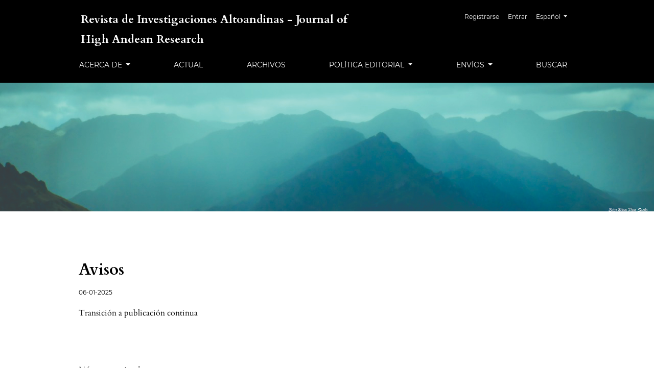

--- FILE ---
content_type: text/html; charset=utf-8
request_url: https://huajsapata.unap.edu.pe/index.php/ria
body_size: 10276
content:



<!DOCTYPE html>
<html lang="es" xml:lang="es">
<head>
	<meta charset="utf-8">
	<meta name="viewport" content="width=device-width, initial-scale=1.0">
	<title>
		Revista de Investigaciones Altoandinas - Journal of High Andean Research
					</title>

	
<link rel="icon" href="//huajsapata.unap.edu.pe/public/journals/1/favicon_es.ico" />
<meta name="description" content="Revista de Investigaciones Altoandinas" />
<meta name="generator" content="Open Journal Systems 3.4.0.9" />
<link rel="alternate" type="application/atom+xml" href="//huajsapata.unap.edu.pe/index.php/ria/gateway/plugin/WebFeedGatewayPlugin/atom">
<link rel="alternate" type="application/rdf+xml" href="//huajsapata.unap.edu.pe/index.php/ria/gateway/plugin/WebFeedGatewayPlugin/rss">
<link rel="alternate" type="application/rss+xml" href="//huajsapata.unap.edu.pe/index.php/ria/gateway/plugin/WebFeedGatewayPlugin/rss2">
	<link rel="stylesheet" href="//huajsapata.unap.edu.pe/plugins/themes/classic/resources/app.min.css?v=3.4.0.9" type="text/css" /><link rel="stylesheet" href="//huajsapata.unap.edu.pe/index.php/ria/$$$call$$$/page/page/css?name=stylesheet" type="text/css" /><link rel="stylesheet" href="//huajsapata.unap.edu.pe/plugins/generic/citations/css/citations.css?v=3.4.0.9" type="text/css" /><link rel="stylesheet" href="//huajsapata.unap.edu.pe/plugins/generic/doiInSummary/styles/doi.css?v=3.4.0.9" type="text/css" />
</head>
<body>
<header>
	<div class="header container-fluid">
		<div class="upper-header row">
			<h1 class="logo-wrapper col-md-7">
				<a href="//huajsapata.unap.edu.pe/index.php/ria/index" class="home-link">
								<div class="journal-logo-text">Revista de Investigaciones Altoandinas - Journal of High Andean Research</div>
	
				</a>
			</h1>
			<div id="user-nav-wraper" class="col-md-5">
								
	<ul id="navigationUser" class="pkp_navigation_user nav nav-tabs">
												<li class=" nav-item">
					<a class="nav-link"
					   href="//huajsapata.unap.edu.pe/index.php/ria/user/register">Registrarse</a>
				</li>
															<li class=" nav-item">
					<a class="nav-link"
					   href="//huajsapata.unap.edu.pe/index.php/ria/login">Entrar</a>
				</li>
													</ul>

								
	<ul id="languageNav" class="dropdown language-toggle nav nav-tabs">
		<li class="nav-item dropdown">
			<a class="nav-link dropdown-toggle" id="languageToggleMenulanguageNav" data-bs-toggle="dropdown" aria-haspopup="true" aria-expanded="false">
				<span class="visually-hidden">Cambiar el idioma. El idioma actual es:</span>
				Español
			</a>

			<div class="navigation-dropdown dropdown-menu dropdown-menu-right" aria-labelledby="languageToggleMenulanguageNav">
															<a class="dropdown-item" href="//huajsapata.unap.edu.pe/index.php/ria/user/setLocale/en?source=%2Findex.php%2Fria">
							Inglés
						</a>
																					</div>
		</li>
	</ul>
			</div>
		</div>

		
							<div class="lower-header">
				<ul id="nav-small" class="nav nav-tabs">
					<li class="nav-item">
						<a id="show-modal" class="nav-link">
							<ion-icon name="menu"></ion-icon>
							<span class="ion-icon-text">Menú</span>
						</a>
					</li>
				</ul>
								<div id="modal-on-small" class="nav-modal hide">
					<div id="primary-nav-wraper">
		                    <span id="close-small-modal">
		                        <ion-icon name="close"></ion-icon>
		                    </span>
									
	<ul id="navigationPrimary" class="pkp_navigation_primary nav nav-tabs">
																<li class=" nav-item dropdown">
					<a							class="nav-link dropdown-toggle"
							href="//huajsapata.unap.edu.pe/index.php/ria/about" role="button"
							data-bs-toggle="dropdown" aria-haspopup="true" aria-expanded="false">
						Acerca de
					</a>
					<div class="navigation-dropdown dropdown-menu dropdown-menu-right" aria-labelledby="navbarDropdown">
																					<a class=" dropdown-item"
								   href="//huajsapata.unap.edu.pe/index.php/ria/about">
									Sobre la revista
								</a>
																												<a class=" dropdown-item"
								   href="//huajsapata.unap.edu.pe/index.php/ria/about/editorialTeam">
									Equipo editorial
								</a>
																												<a class=" dropdown-item"
								   href="//huajsapata.unap.edu.pe/index.php/ria/frequency">
									Periodicidad
								</a>
																												<a class=" dropdown-item"
								   href="//huajsapata.unap.edu.pe/index.php/ria/indexing">
									Indexación
								</a>
																												<a class=" dropdown-item"
								   href="//huajsapata.unap.edu.pe/index.php/ria/about/contact">
									Contacto
								</a>
																		</div>
				</li>
															<li class=" nav-item">
					<a class="nav-link"
					   href="//huajsapata.unap.edu.pe/index.php/ria/issue/current">Actual</a>
				</li>
															<li class=" nav-item">
					<a class="nav-link"
					   href="//huajsapata.unap.edu.pe/index.php/ria/issue/archive">Archivos</a>
				</li>
																			<li class=" nav-item dropdown">
					<a							class="nav-link dropdown-toggle"
							href="//huajsapata.unap.edu.pe/index.php/ria/editorialpolicy" role="button"
							data-bs-toggle="dropdown" aria-haspopup="true" aria-expanded="false">
						Política editorial
					</a>
					<div class="navigation-dropdown dropdown-menu dropdown-menu-right" aria-labelledby="navbarDropdown">
																					<a class=" dropdown-item"
								   href="//huajsapata.unap.edu.pe/index.php/ria/accesspolicy">
									Acceso
								</a>
																												<a class=" dropdown-item"
								   href="//huajsapata.unap.edu.pe/index.php/ria/usepolicy">
									Uso
								</a>
																												<a class=" dropdown-item"
								   href="//huajsapata.unap.edu.pe/index.php/ria/copyright">
									Derechos de autor
								</a>
																												<a class=" dropdown-item"
								   href="//huajsapata.unap.edu.pe/index.php/ria/ethicalcode">
									Código de ética
								</a>
																												<a class=" dropdown-item"
								   href="//huajsapata.unap.edu.pe/index.php/ria/antiplagiarismpolicy">
									Política antiplagio
								</a>
																												<a class=" dropdown-item"
								   href="//huajsapata.unap.edu.pe/index.php/ria/fees">
									Tasas
								</a>
																												<a class=" dropdown-item"
								   href="//huajsapata.unap.edu.pe/index.php/ria/interoperability">
									Interoperabilidad
								</a>
																												<a class=" dropdown-item"
								   href="//huajsapata.unap.edu.pe/index.php/ria/preservationpolicy">
									Política de preservación
								</a>
																		</div>
				</li>
																			<li class=" nav-item dropdown">
					<a							class="nav-link dropdown-toggle"
							href="//huajsapata.unap.edu.pe/index.php/ria/infosubmission" role="button"
							data-bs-toggle="dropdown" aria-haspopup="true" aria-expanded="false">
						Envíos
					</a>
					<div class="navigation-dropdown dropdown-menu dropdown-menu-right" aria-labelledby="navbarDropdown">
																					<a class=" dropdown-item"
								   href="//huajsapata.unap.edu.pe/index.php/ria/about/submissions">
									Enviar un Artículo
								</a>
																												<a class=" dropdown-item"
								   href="//huajsapata.unap.edu.pe/index.php/ria/authorguidelines">
									Directrices para autores/as
								</a>
																												<a class=" dropdown-item"
								   href="//huajsapata.unap.edu.pe/index.php/ria/originality">
									Originalidad
								</a>
																												<a class=" dropdown-item"
								   href="//huajsapata.unap.edu.pe/index.php/ria/sections">
									Secciones
								</a>
																												<a class=" dropdown-item"
								   href="//huajsapata.unap.edu.pe/index.php/ria/review">
									Sistema de revisión
								</a>
																												<a class=" dropdown-item"
								   href="//huajsapata.unap.edu.pe/index.php/ria/credit">
									Taxonomía CRediT
								</a>
																		</div>
				</li>
															<li class=" nav-item">
					<a class="nav-link"
					   href="//huajsapata.unap.edu.pe/index.php/ria/search">Buscar</a>
				</li>
						</ul>

		
					</div>
				</div>
			</div>
			</div>
</header>

<main class="page_index_journal">

				<div
			class="homepage_image"
			style="background-image: url('//huajsapata.unap.edu.pe/public/journals/1/homepageImage_es.jpg'), linear-gradient(rgba(0, 0, 0, 0.75), rgba(0, 0, 0, 0.75))">
	
	
			</div>
	
	<div class="container-fluid container-page">

							<section class="announcements">
				<h2>Avisos</h2>
				<div class="row">
											<article class="col-md-4 announcement">
							<p class="announcement_date">06-01-2025</p>
							<h3 class="announcement_title">
								<a href="//huajsapata.unap.edu.pe/index.php/ria/announcement/view/8">
									Transición a publicación continua
								</a>
							</h3>
						</article>
									</div>
			</section>
		
		

							<section class="current_issue">
				<header>
					<h2 class="current_issue_title"><span class="current_issue_label">Número actual</span><span class="current_issue_identification">Vol. 27 (2025): Publicación continua</span></h2>

																<p class="published">
							<span class="date_label">
								Publicado
							</span>
							<span class="date_format">
									6 enero 2025
							</span>
						</p>
									</header>
				



<section class="sections">
	<h3 class="visually-hidden">
		Tabla de contenidos
	</h3>
			<section class="section">
												<h4 class="section_title">
						Cartas al editor
					</h4>
								<div class="section_content">
												
	
<article class="article_summary">
	<div class="article_summary_body">
		<h5 class="summary_title_wrapper">
			<a class="summary_title" href="//huajsapata.unap.edu.pe/index.php/ria/article/view/667">
				Patrimonio natural, contaminación por actores sociales en la Zona Reservada de Ancón, Lima (Perú)
			</a>
		</h5>

								<div class="summary_meta">
						<div class="authors">
				Carlos Eduardo Pérez-Valles
			</div>
			
										<div class="pages">
					e27667
				</div>
			
			
		</div>
			</div>

			<div class="galleys_links">
																																										
	
							

<a class="btn galley-link obj_galley_link pdf" href="//huajsapata.unap.edu.pe/index.php/ria/article/view/667/358" >

		
	pdf

	</a>
																																										
	
							

<a class="btn galley-link obj_galley_link file" href="//huajsapata.unap.edu.pe/index.php/ria/article/view/667/369" >

		
	xml

	</a>
					</div>
	
	<div id="doi_article-667" class='doiInSummary'>
    <strong>
                DOI:
    </strong>
    <a href="https://doi.org/10.18271/ria.2025.667">
        https://doi.org/10.18271/ria.2025.667
    </a>
</div>

<script>
    function insertAfter(newNode, referenceNode) {
        referenceNode.parentNode.insertBefore(newNode, referenceNode.nextSibling);
    }

    function updateDoiPosition(){
        const doiDiv = document.getElementById('doi_article-667');
        const articleSummary = doiDiv.parentNode;
        const titlesDefault = articleSummary.getElementsByClassName('title');
        const titlesImmersion = articleSummary.getElementsByClassName('article__title');

        if(titlesDefault.length > 0) {
            let title = titlesDefault[0];
            insertAfter(doiDiv, title);
        }
        else if(titlesImmersion.length > 0) {
            let title = titlesImmersion[0];
            insertAfter(doiDiv, title);
        }
    }

    updateDoiPosition();
</script>

</article>
									</div>
					</section>
			<section class="section">
												<h4 class="section_title">
						Artículo original
					</h4>
								<div class="section_content">
												
	
<article class="article_summary">
	<div class="article_summary_body">
		<h5 class="summary_title_wrapper">
			<a class="summary_title" href="//huajsapata.unap.edu.pe/index.php/ria/article/view/673">
				Distribución y biomasa de la totora (<i>Shoenoplectus californicus</i> ssp.) en el Sitio Ramsar Uru Uru y Poopó, Bolivia
			</a>
		</h5>

								<div class="summary_meta">
						<div class="authors">
				Willy Choque Marca, Zacarías Gutiérrez Choque, Víctor Paco Pérez
			</div>
			
										<div class="pages">
					e27673
				</div>
			
			
		</div>
			</div>

			<div class="galleys_links">
																																										
	
							

<a class="btn galley-link obj_galley_link pdf" href="//huajsapata.unap.edu.pe/index.php/ria/article/view/673/357" >

		
	pdf

	</a>
																																										
	
							

<a class="btn galley-link obj_galley_link file" href="//huajsapata.unap.edu.pe/index.php/ria/article/view/673/370" >

		
	xml

	</a>
					</div>
	
	<div id="doi_article-673" class='doiInSummary'>
    <strong>
                DOI:
    </strong>
    <a href="https://doi.org/10.18271/ria.2025.673">
        https://doi.org/10.18271/ria.2025.673
    </a>
</div>

<script>
    function insertAfter(newNode, referenceNode) {
        referenceNode.parentNode.insertBefore(newNode, referenceNode.nextSibling);
    }

    function updateDoiPosition(){
        const doiDiv = document.getElementById('doi_article-673');
        const articleSummary = doiDiv.parentNode;
        const titlesDefault = articleSummary.getElementsByClassName('title');
        const titlesImmersion = articleSummary.getElementsByClassName('article__title');

        if(titlesDefault.length > 0) {
            let title = titlesDefault[0];
            insertAfter(doiDiv, title);
        }
        else if(titlesImmersion.length > 0) {
            let title = titlesImmersion[0];
            insertAfter(doiDiv, title);
        }
    }

    updateDoiPosition();
</script>

</article>
												
	
<article class="article_summary">
	<div class="article_summary_body">
		<h5 class="summary_title_wrapper">
			<a class="summary_title" href="//huajsapata.unap.edu.pe/index.php/ria/article/view/649">
				Efecto del campo magnético en la respuesta morfogénica en especies silvestres de <i>Rubus </i>spp.
			</a>
		</h5>

								<div class="summary_meta">
						<div class="authors">
				Nemesio Santamaría Baldera, Ernestina Rosario Vásquez Castro, Carlos Eduardo Millones Chanamé
			</div>
			
										<div class="pages">
					e27649
				</div>
			
			
		</div>
			</div>

			<div class="galleys_links">
																																										
	
							

<a class="btn galley-link obj_galley_link pdf" href="//huajsapata.unap.edu.pe/index.php/ria/article/view/649/359" >

		
	pdf

	</a>
																																										
	
							

<a class="btn galley-link obj_galley_link file" href="//huajsapata.unap.edu.pe/index.php/ria/article/view/649/371" >

		
	xml

	</a>
					</div>
	
	<div id="doi_article-649" class='doiInSummary'>
    <strong>
                DOI:
    </strong>
    <a href="https://doi.org/10.18271/ria.2025.649">
        https://doi.org/10.18271/ria.2025.649
    </a>
</div>

<script>
    function insertAfter(newNode, referenceNode) {
        referenceNode.parentNode.insertBefore(newNode, referenceNode.nextSibling);
    }

    function updateDoiPosition(){
        const doiDiv = document.getElementById('doi_article-649');
        const articleSummary = doiDiv.parentNode;
        const titlesDefault = articleSummary.getElementsByClassName('title');
        const titlesImmersion = articleSummary.getElementsByClassName('article__title');

        if(titlesDefault.length > 0) {
            let title = titlesDefault[0];
            insertAfter(doiDiv, title);
        }
        else if(titlesImmersion.length > 0) {
            let title = titlesImmersion[0];
            insertAfter(doiDiv, title);
        }
    }

    updateDoiPosition();
</script>

</article>
												
	
<article class="article_summary">
	<div class="article_summary_body">
		<h5 class="summary_title_wrapper">
			<a class="summary_title" href="//huajsapata.unap.edu.pe/index.php/ria/article/view/671">
				Sensibilidad a fungicidas de especies de <i>Colletotrichum</i> causantes de antracnosis en ñame
			</a>
		</h5>

								<div class="summary_meta">
						<div class="authors">
				Jhoandys Royet Barroso, Rodrigo Orlando Campo Arana
			</div>
			
										<div class="pages">
					e27671
				</div>
			
			
		</div>
			</div>

			<div class="galleys_links">
																																										
	
							

<a class="btn galley-link obj_galley_link pdf" href="//huajsapata.unap.edu.pe/index.php/ria/article/view/671/363" >

		
	pdf

	</a>
																																										
	
							

<a class="btn galley-link obj_galley_link file" href="//huajsapata.unap.edu.pe/index.php/ria/article/view/671/372" >

		
	xml

	</a>
					</div>
	
	<div id="doi_article-671" class='doiInSummary'>
    <strong>
                DOI:
    </strong>
    <a href="https://doi.org/10.18271/ria.2025.671">
        https://doi.org/10.18271/ria.2025.671
    </a>
</div>

<script>
    function insertAfter(newNode, referenceNode) {
        referenceNode.parentNode.insertBefore(newNode, referenceNode.nextSibling);
    }

    function updateDoiPosition(){
        const doiDiv = document.getElementById('doi_article-671');
        const articleSummary = doiDiv.parentNode;
        const titlesDefault = articleSummary.getElementsByClassName('title');
        const titlesImmersion = articleSummary.getElementsByClassName('article__title');

        if(titlesDefault.length > 0) {
            let title = titlesDefault[0];
            insertAfter(doiDiv, title);
        }
        else if(titlesImmersion.length > 0) {
            let title = titlesImmersion[0];
            insertAfter(doiDiv, title);
        }
    }

    updateDoiPosition();
</script>

</article>
												
	
<article class="article_summary">
	<div class="article_summary_body">
		<h5 class="summary_title_wrapper">
			<a class="summary_title" href="//huajsapata.unap.edu.pe/index.php/ria/article/view/702">
				Efecto del tiempo de acetilación en las características fisicoquímicas de almidón de <i>Arracacia xanthorriza</i>
			</a>
		</h5>

								<div class="summary_meta">
						<div class="authors">
				Rodolfo Moisés Vegas Niño, Roger Audes Baltazar Flores, César Manuel Apolitano Urbina
			</div>
			
										<div class="pages">
					e27702
				</div>
			
			
		</div>
			</div>

			<div class="galleys_links">
																																										
	
							

<a class="btn galley-link obj_galley_link pdf" href="//huajsapata.unap.edu.pe/index.php/ria/article/view/702/364" >

		
	pdf

	</a>
																																										
	
							

<a class="btn galley-link obj_galley_link file" href="//huajsapata.unap.edu.pe/index.php/ria/article/view/702/373" >

		
	xml

	</a>
					</div>
	
	<div id="doi_article-702" class='doiInSummary'>
    <strong>
                DOI:
    </strong>
    <a href="https://doi.org/10.18271/ria.2025.702">
        https://doi.org/10.18271/ria.2025.702
    </a>
</div>

<script>
    function insertAfter(newNode, referenceNode) {
        referenceNode.parentNode.insertBefore(newNode, referenceNode.nextSibling);
    }

    function updateDoiPosition(){
        const doiDiv = document.getElementById('doi_article-702');
        const articleSummary = doiDiv.parentNode;
        const titlesDefault = articleSummary.getElementsByClassName('title');
        const titlesImmersion = articleSummary.getElementsByClassName('article__title');

        if(titlesDefault.length > 0) {
            let title = titlesDefault[0];
            insertAfter(doiDiv, title);
        }
        else if(titlesImmersion.length > 0) {
            let title = titlesImmersion[0];
            insertAfter(doiDiv, title);
        }
    }

    updateDoiPosition();
</script>

</article>
												
	
<article class="article_summary">
	<div class="article_summary_body">
		<h5 class="summary_title_wrapper">
			<a class="summary_title" href="//huajsapata.unap.edu.pe/index.php/ria/article/view/679">
				Dinámica del flujo de dióxido de carbono del suelo en el humedal de la Bahía Interior de Puno
			</a>
		</h5>

								<div class="summary_meta">
						<div class="authors">
				Mario Flores-Aroni, Cesar Ccama Ramos, José Henrique Cattanio
			</div>
			
										<div class="pages">
					e27679
				</div>
			
			
		</div>
			</div>

			<div class="galleys_links">
																																										
	
							

<a class="btn galley-link obj_galley_link pdf" href="//huajsapata.unap.edu.pe/index.php/ria/article/view/679/365" >

		
	pdf

	</a>
																																										
	
							

<a class="btn galley-link obj_galley_link file" href="//huajsapata.unap.edu.pe/index.php/ria/article/view/679/374" >

		
	xml

	</a>
					</div>
	
	<div id="doi_article-679" class='doiInSummary'>
    <strong>
                DOI:
    </strong>
    <a href="https://doi.org/10.18271/ria.2025.679">
        https://doi.org/10.18271/ria.2025.679
    </a>
</div>

<script>
    function insertAfter(newNode, referenceNode) {
        referenceNode.parentNode.insertBefore(newNode, referenceNode.nextSibling);
    }

    function updateDoiPosition(){
        const doiDiv = document.getElementById('doi_article-679');
        const articleSummary = doiDiv.parentNode;
        const titlesDefault = articleSummary.getElementsByClassName('title');
        const titlesImmersion = articleSummary.getElementsByClassName('article__title');

        if(titlesDefault.length > 0) {
            let title = titlesDefault[0];
            insertAfter(doiDiv, title);
        }
        else if(titlesImmersion.length > 0) {
            let title = titlesImmersion[0];
            insertAfter(doiDiv, title);
        }
    }

    updateDoiPosition();
</script>

</article>
												
	
<article class="article_summary">
	<div class="article_summary_body">
		<h5 class="summary_title_wrapper">
			<a class="summary_title" href="//huajsapata.unap.edu.pe/index.php/ria/article/view/681">
				Comportamiento del cultivo de aguacate (<i>Persea americana Mill</i>.) en “fincas tipo” en Moquegua, Perú
			</a>
		</h5>

								<div class="summary_meta">
						<div class="authors">
				Edgar Bedoya Justo, Alberto Alberto Julca-Otiniano
			</div>
			
										<div class="pages">
					e27681
				</div>
			
			
		</div>
			</div>

			<div class="galleys_links">
																																										
	
							

<a class="btn galley-link obj_galley_link pdf" href="//huajsapata.unap.edu.pe/index.php/ria/article/view/681/366" >

		
	pdf

	</a>
																																										
	
							

<a class="btn galley-link obj_galley_link file" href="//huajsapata.unap.edu.pe/index.php/ria/article/view/681/375" >

		
	xml

	</a>
					</div>
	
	<div id="doi_article-681" class='doiInSummary'>
    <strong>
                DOI:
    </strong>
    <a href="https://doi.org/10.18271/ria.2025.681">
        https://doi.org/10.18271/ria.2025.681
    </a>
</div>

<script>
    function insertAfter(newNode, referenceNode) {
        referenceNode.parentNode.insertBefore(newNode, referenceNode.nextSibling);
    }

    function updateDoiPosition(){
        const doiDiv = document.getElementById('doi_article-681');
        const articleSummary = doiDiv.parentNode;
        const titlesDefault = articleSummary.getElementsByClassName('title');
        const titlesImmersion = articleSummary.getElementsByClassName('article__title');

        if(titlesDefault.length > 0) {
            let title = titlesDefault[0];
            insertAfter(doiDiv, title);
        }
        else if(titlesImmersion.length > 0) {
            let title = titlesImmersion[0];
            insertAfter(doiDiv, title);
        }
    }

    updateDoiPosition();
</script>

</article>
												
	
<article class="article_summary">
	<div class="article_summary_body">
		<h5 class="summary_title_wrapper">
			<a class="summary_title" href="//huajsapata.unap.edu.pe/index.php/ria/article/view/694">
				Diversidad de malezas en los cultivos del distrito de Characato, departamento de Arequipa, Perú
			</a>
		</h5>

								<div class="summary_meta">
						<div class="authors">
				Eber David Quispe Anquise, Leoncio Claudio Mariño Herrera, Carmen Rosa Chancayauri Vaca, Miguel Ángel Hinojosa Talavera, Mario Gabriel Castro Heredia
			</div>
			
										<div class="pages">
					e27694
				</div>
			
			
		</div>
			</div>

			<div class="galleys_links">
																																										
	
							

<a class="btn galley-link obj_galley_link pdf" href="//huajsapata.unap.edu.pe/index.php/ria/article/view/694/367" >

		
	pdf

	</a>
																																										
	
							

<a class="btn galley-link obj_galley_link file" href="//huajsapata.unap.edu.pe/index.php/ria/article/view/694/376" >

		
	xml

	</a>
					</div>
	
	<div id="doi_article-694" class='doiInSummary'>
    <strong>
                DOI:
    </strong>
    <a href="https://doi.org/10.18271/ria.2025.694">
        https://doi.org/10.18271/ria.2025.694
    </a>
</div>

<script>
    function insertAfter(newNode, referenceNode) {
        referenceNode.parentNode.insertBefore(newNode, referenceNode.nextSibling);
    }

    function updateDoiPosition(){
        const doiDiv = document.getElementById('doi_article-694');
        const articleSummary = doiDiv.parentNode;
        const titlesDefault = articleSummary.getElementsByClassName('title');
        const titlesImmersion = articleSummary.getElementsByClassName('article__title');

        if(titlesDefault.length > 0) {
            let title = titlesDefault[0];
            insertAfter(doiDiv, title);
        }
        else if(titlesImmersion.length > 0) {
            let title = titlesImmersion[0];
            insertAfter(doiDiv, title);
        }
    }

    updateDoiPosition();
</script>

</article>
												
	
<article class="article_summary">
	<div class="article_summary_body">
		<h5 class="summary_title_wrapper">
			<a class="summary_title" href="//huajsapata.unap.edu.pe/index.php/ria/article/view/692">
				Disponibilidad de Pago por Servicios Ambientales en Sistemas Silvopastoriles Lecheros de la Región Alto Andina Colombiana
			</a>
		</h5>

								<div class="summary_meta">
						<div class="authors">
				Bayron Giovanny Obando-Enriquez, Bacca-Acosta Pedro Pablo, Edwin Castro-Rincón
			</div>
			
										<div class="pages">
					e27692
				</div>
			
			
		</div>
			</div>

			<div class="galleys_links">
																																										
	
							

<a class="btn galley-link obj_galley_link pdf" href="//huajsapata.unap.edu.pe/index.php/ria/article/view/692/362" >

		
	pdf

	</a>
																																										
	
							

<a class="btn galley-link obj_galley_link file" href="//huajsapata.unap.edu.pe/index.php/ria/article/view/692/377" >

		
	xml

	</a>
					</div>
	
	<div id="doi_article-692" class='doiInSummary'>
    <strong>
                DOI:
    </strong>
    <a href="https://doi.org/10.18271/ria.2025.692">
        https://doi.org/10.18271/ria.2025.692
    </a>
</div>

<script>
    function insertAfter(newNode, referenceNode) {
        referenceNode.parentNode.insertBefore(newNode, referenceNode.nextSibling);
    }

    function updateDoiPosition(){
        const doiDiv = document.getElementById('doi_article-692');
        const articleSummary = doiDiv.parentNode;
        const titlesDefault = articleSummary.getElementsByClassName('title');
        const titlesImmersion = articleSummary.getElementsByClassName('article__title');

        if(titlesDefault.length > 0) {
            let title = titlesDefault[0];
            insertAfter(doiDiv, title);
        }
        else if(titlesImmersion.length > 0) {
            let title = titlesImmersion[0];
            insertAfter(doiDiv, title);
        }
    }

    updateDoiPosition();
</script>

</article>
												
	
<article class="article_summary">
	<div class="article_summary_body">
		<h5 class="summary_title_wrapper">
			<a class="summary_title" href="//huajsapata.unap.edu.pe/index.php/ria/article/view/705">
				Eficiencia del biocarbón activado de <i>Daucus carota</i> con perlas de alginato de calcio en la remoción de arsénico, muestras sintéticas
			</a>
		</h5>

								<div class="summary_meta">
						<div class="authors">
				Carlos Romel Pari Salazar
			</div>
			
										<div class="pages">
					e27705
				</div>
			
			
		</div>
			</div>

			<div class="galleys_links">
																																										
	
							

<a class="btn galley-link obj_galley_link pdf" href="//huajsapata.unap.edu.pe/index.php/ria/article/view/705/379" >

		
	pdf

	</a>
					</div>
	
	<div id="doi_article-705" class='doiInSummary'>
    <strong>
                DOI:
    </strong>
    <a href="https://doi.org/10.18271/ria.2025.705">
        https://doi.org/10.18271/ria.2025.705
    </a>
</div>

<script>
    function insertAfter(newNode, referenceNode) {
        referenceNode.parentNode.insertBefore(newNode, referenceNode.nextSibling);
    }

    function updateDoiPosition(){
        const doiDiv = document.getElementById('doi_article-705');
        const articleSummary = doiDiv.parentNode;
        const titlesDefault = articleSummary.getElementsByClassName('title');
        const titlesImmersion = articleSummary.getElementsByClassName('article__title');

        if(titlesDefault.length > 0) {
            let title = titlesDefault[0];
            insertAfter(doiDiv, title);
        }
        else if(titlesImmersion.length > 0) {
            let title = titlesImmersion[0];
            insertAfter(doiDiv, title);
        }
    }

    updateDoiPosition();
</script>

</article>
												
	
<article class="article_summary">
	<div class="article_summary_body">
		<h5 class="summary_title_wrapper">
			<a class="summary_title" href="//huajsapata.unap.edu.pe/index.php/ria/article/view/710">
				Características fisicoquímicas y bacteriológicas de un arroyo urbano altoandino: centro poblado Salcedo, Puno, Perú
			</a>
		</h5>

								<div class="summary_meta">
						<div class="authors">
				Humberto Peñaranda Barra, Alfredo Loza-Del Carpio, Jesús Miranda Mamani, Margot Reyes Orihuela
			</div>
			
										<div class="pages">
					e27710
				</div>
			
			
		</div>
			</div>

			<div class="galleys_links">
																																										
	
							

<a class="btn galley-link obj_galley_link pdf" href="//huajsapata.unap.edu.pe/index.php/ria/article/view/710/380" >

		
	pdf

	</a>
					</div>
	
	<div id="doi_article-710" class='doiInSummary'>
    <strong>
                DOI:
    </strong>
    <a href="https://doi.org/10.18271/ria.2025.710">
        https://doi.org/10.18271/ria.2025.710
    </a>
</div>

<script>
    function insertAfter(newNode, referenceNode) {
        referenceNode.parentNode.insertBefore(newNode, referenceNode.nextSibling);
    }

    function updateDoiPosition(){
        const doiDiv = document.getElementById('doi_article-710');
        const articleSummary = doiDiv.parentNode;
        const titlesDefault = articleSummary.getElementsByClassName('title');
        const titlesImmersion = articleSummary.getElementsByClassName('article__title');

        if(titlesDefault.length > 0) {
            let title = titlesDefault[0];
            insertAfter(doiDiv, title);
        }
        else if(titlesImmersion.length > 0) {
            let title = titlesImmersion[0];
            insertAfter(doiDiv, title);
        }
    }

    updateDoiPosition();
</script>

</article>
												
	
<article class="article_summary">
	<div class="article_summary_body">
		<h5 class="summary_title_wrapper">
			<a class="summary_title" href="//huajsapata.unap.edu.pe/index.php/ria/article/view/711">
				Siembra y cosecha de agua como estrategia de adaptación al cambio climático en la comunidad campesina Cahuide, La Libertad, Perú
			</a>
		</h5>

								<div class="summary_meta">
						<div class="authors">
				Abrahan Efrain Miñano-Corro, Yoya Betzabe Flores-Pérez, Isac Daniel Miñano-Corro
			</div>
			
										<div class="pages">
					e27711
				</div>
			
			
		</div>
			</div>

			<div class="galleys_links">
																																										
	
							

<a class="btn galley-link obj_galley_link pdf" href="//huajsapata.unap.edu.pe/index.php/ria/article/view/711/381" >

		
	pdf

	</a>
					</div>
	
	<div id="doi_article-711" class='doiInSummary'>
    <strong>
                DOI:
    </strong>
    <a href="https://doi.org/10.18271/ria.2025.711">
        https://doi.org/10.18271/ria.2025.711
    </a>
</div>

<script>
    function insertAfter(newNode, referenceNode) {
        referenceNode.parentNode.insertBefore(newNode, referenceNode.nextSibling);
    }

    function updateDoiPosition(){
        const doiDiv = document.getElementById('doi_article-711');
        const articleSummary = doiDiv.parentNode;
        const titlesDefault = articleSummary.getElementsByClassName('title');
        const titlesImmersion = articleSummary.getElementsByClassName('article__title');

        if(titlesDefault.length > 0) {
            let title = titlesDefault[0];
            insertAfter(doiDiv, title);
        }
        else if(titlesImmersion.length > 0) {
            let title = titlesImmersion[0];
            insertAfter(doiDiv, title);
        }
    }

    updateDoiPosition();
</script>

</article>
												
	
<article class="article_summary">
	<div class="article_summary_body">
		<h5 class="summary_title_wrapper">
			<a class="summary_title" href="//huajsapata.unap.edu.pe/index.php/ria/article/view/707">
				Potencial cosmético del aceite de semilla de granadilla: Análisis de su composición y estabilidad
			</a>
		</h5>

								<div class="summary_meta">
						<div class="authors">
				Mary Amelia Cárdenas Bustamante, Mayli Yessica Cáceres Araujo
			</div>
			
										<div class="pages">
					e27707
				</div>
			
			
		</div>
			</div>

			<div class="galleys_links">
																																										
	
							

<a class="btn galley-link obj_galley_link pdf" href="//huajsapata.unap.edu.pe/index.php/ria/article/view/707/383" >

		
	pdf

	</a>
					</div>
	
	<div id="doi_article-707" class='doiInSummary'>
    <strong>
                DOI:
    </strong>
    <a href="https://doi.org/10.18271/ria.2025.707">
        https://doi.org/10.18271/ria.2025.707
    </a>
</div>

<script>
    function insertAfter(newNode, referenceNode) {
        referenceNode.parentNode.insertBefore(newNode, referenceNode.nextSibling);
    }

    function updateDoiPosition(){
        const doiDiv = document.getElementById('doi_article-707');
        const articleSummary = doiDiv.parentNode;
        const titlesDefault = articleSummary.getElementsByClassName('title');
        const titlesImmersion = articleSummary.getElementsByClassName('article__title');

        if(titlesDefault.length > 0) {
            let title = titlesDefault[0];
            insertAfter(doiDiv, title);
        }
        else if(titlesImmersion.length > 0) {
            let title = titlesImmersion[0];
            insertAfter(doiDiv, title);
        }
    }

    updateDoiPosition();
</script>

</article>
												
	
<article class="article_summary">
	<div class="article_summary_body">
		<h5 class="summary_title_wrapper">
			<a class="summary_title" href="//huajsapata.unap.edu.pe/index.php/ria/article/view/753">
				Conexiones geoquímicas entre suelos y sedimentos en la microcuenca de Umayo mediante análisis multivariado y factores de enriquecimiento
			</a>
		</h5>

								<div class="summary_meta">
						<div class="authors">
				Dante Aatilio Salas-Ávila, Luis David Lipa-Quispe, Kelly Patricia Huillca-Cruz, Nelson Meier Humalla-Lopez, Cristian Ciro Leqque-Valenzuela, Nesareth Fuentes-Mamani, Julio Pedro Quispe-Aymachoque, Andrea Susana Vargas-Trinidad
			</div>
			
										<div class="pages">
					e27753
				</div>
			
			
		</div>
			</div>

			<div class="galleys_links">
																																										
	
							

<a class="btn galley-link obj_galley_link pdf" href="//huajsapata.unap.edu.pe/index.php/ria/article/view/753/382" >

		
	pdf

	</a>
					</div>
	
	<div id="doi_article-753" class='doiInSummary'>
    <strong>
                DOI:
    </strong>
    <a href="https://doi.org/10.18271/ria.2025.753">
        https://doi.org/10.18271/ria.2025.753
    </a>
</div>

<script>
    function insertAfter(newNode, referenceNode) {
        referenceNode.parentNode.insertBefore(newNode, referenceNode.nextSibling);
    }

    function updateDoiPosition(){
        const doiDiv = document.getElementById('doi_article-753');
        const articleSummary = doiDiv.parentNode;
        const titlesDefault = articleSummary.getElementsByClassName('title');
        const titlesImmersion = articleSummary.getElementsByClassName('article__title');

        if(titlesDefault.length > 0) {
            let title = titlesDefault[0];
            insertAfter(doiDiv, title);
        }
        else if(titlesImmersion.length > 0) {
            let title = titlesImmersion[0];
            insertAfter(doiDiv, title);
        }
    }

    updateDoiPosition();
</script>

</article>
												
	
<article class="article_summary">
	<div class="article_summary_body">
		<h5 class="summary_title_wrapper">
			<a class="summary_title" href="//huajsapata.unap.edu.pe/index.php/ria/article/view/764">
				Caracterización fisicoquímica y bacteriológica de una laguna confinada para uso recreativo: malecón de la bahía interior de Puno, lago Titicaca
			</a>
		</h5>

								<div class="summary_meta">
						<div class="authors">
				Alfredo Loza del Carpio, Daysi Quispe Ramos, Margot Reyes Orihuela
			</div>
			
										<div class="pages">
					e27764
				</div>
			
			
		</div>
			</div>

			<div class="galleys_links">
																																										
	
							

<a class="btn galley-link obj_galley_link pdf" href="//huajsapata.unap.edu.pe/index.php/ria/article/view/764/386" >

		
	pdf

	</a>
					</div>
	
	<div id="doi_article-764" class='doiInSummary'>
    <strong>
                DOI:
    </strong>
    <a href="https://doi.org/10.18271/ria.2025.764">
        https://doi.org/10.18271/ria.2025.764
    </a>
</div>

<script>
    function insertAfter(newNode, referenceNode) {
        referenceNode.parentNode.insertBefore(newNode, referenceNode.nextSibling);
    }

    function updateDoiPosition(){
        const doiDiv = document.getElementById('doi_article-764');
        const articleSummary = doiDiv.parentNode;
        const titlesDefault = articleSummary.getElementsByClassName('title');
        const titlesImmersion = articleSummary.getElementsByClassName('article__title');

        if(titlesDefault.length > 0) {
            let title = titlesDefault[0];
            insertAfter(doiDiv, title);
        }
        else if(titlesImmersion.length > 0) {
            let title = titlesImmersion[0];
            insertAfter(doiDiv, title);
        }
    }

    updateDoiPosition();
</script>

</article>
												
	
<article class="article_summary">
	<div class="article_summary_body">
		<h5 class="summary_title_wrapper">
			<a class="summary_title" href="//huajsapata.unap.edu.pe/index.php/ria/article/view/777">
				Análisis multidimensional de agroecosistemas ganaderos de doble propósito en laderas del Valle del Cauca
			</a>
		</h5>

								<div class="summary_meta">
						<div class="authors">
				Raúl Andrés Molina Benavides, Fernando Morales Vallecilla
			</div>
			
										<div class="pages">
					e27777
				</div>
			
			
		</div>
			</div>

			<div class="galleys_links">
																																										
	
							

<a class="btn galley-link obj_galley_link pdf" href="//huajsapata.unap.edu.pe/index.php/ria/article/view/777/387" >

		
	pdf

	</a>
					</div>
	
	<div id="doi_article-777" class='doiInSummary'>
    <strong>
                DOI:
    </strong>
    <a href="https://doi.org/10.18271/ria.2025.777">
        https://doi.org/10.18271/ria.2025.777
    </a>
</div>

<script>
    function insertAfter(newNode, referenceNode) {
        referenceNode.parentNode.insertBefore(newNode, referenceNode.nextSibling);
    }

    function updateDoiPosition(){
        const doiDiv = document.getElementById('doi_article-777');
        const articleSummary = doiDiv.parentNode;
        const titlesDefault = articleSummary.getElementsByClassName('title');
        const titlesImmersion = articleSummary.getElementsByClassName('article__title');

        if(titlesDefault.length > 0) {
            let title = titlesDefault[0];
            insertAfter(doiDiv, title);
        }
        else if(titlesImmersion.length > 0) {
            let title = titlesImmersion[0];
            insertAfter(doiDiv, title);
        }
    }

    updateDoiPosition();
</script>

</article>
												
	
<article class="article_summary">
	<div class="article_summary_body">
		<h5 class="summary_title_wrapper">
			<a class="summary_title" href="//huajsapata.unap.edu.pe/index.php/ria/article/view/726">
				Cerveza artesanal tipo Ale con piel de uva (<i>Vitis vinífera</i>): Mejora fenólicos y capacidad antioxidante
			</a>
		</h5>

								<div class="summary_meta">
						<div class="authors">
				Lenin Quille-Quille, Mario Cotacallapa-Sucapuca
			</div>
			
										<div class="pages">
					e27726
				</div>
			
			
		</div>
			</div>

			<div class="galleys_links">
																																										
	
							

<a class="btn galley-link obj_galley_link pdf" href="//huajsapata.unap.edu.pe/index.php/ria/article/view/726/388" >

		
	pdf

	</a>
					</div>
	
	<div id="doi_article-726" class='doiInSummary'>
    <strong>
                DOI:
    </strong>
    <a href="https://doi.org/10.18271/ria.2025.726">
        https://doi.org/10.18271/ria.2025.726
    </a>
</div>

<script>
    function insertAfter(newNode, referenceNode) {
        referenceNode.parentNode.insertBefore(newNode, referenceNode.nextSibling);
    }

    function updateDoiPosition(){
        const doiDiv = document.getElementById('doi_article-726');
        const articleSummary = doiDiv.parentNode;
        const titlesDefault = articleSummary.getElementsByClassName('title');
        const titlesImmersion = articleSummary.getElementsByClassName('article__title');

        if(titlesDefault.length > 0) {
            let title = titlesDefault[0];
            insertAfter(doiDiv, title);
        }
        else if(titlesImmersion.length > 0) {
            let title = titlesImmersion[0];
            insertAfter(doiDiv, title);
        }
    }

    updateDoiPosition();
</script>

</article>
												
	
<article class="article_summary">
	<div class="article_summary_body">
		<h5 class="summary_title_wrapper">
			<a class="summary_title" href="//huajsapata.unap.edu.pe/index.php/ria/article/view/723">
				Resiliencia del cultivo de papa (<i>Solanum tuberosum</i> L.) frente a la simulación de granizo en CIP Illpa
			</a>
		</h5>

								<div class="summary_meta">
						<div class="authors">
				Juan Luna Quecaño, Felix Supo Halanoca, Víctor Andrés Gonzales Gonzales, Javier Mamani Paredes, Jaime Estrada Fuertes
			</div>
			
										<div class="pages">
					e27723
				</div>
			
			
		</div>
			</div>

			<div class="galleys_links">
																																										
	
							

<a class="btn galley-link obj_galley_link pdf" href="//huajsapata.unap.edu.pe/index.php/ria/article/view/723/390" >

		
	pdf (Inglés)

	</a>
					</div>
	
	<div id="doi_article-723" class='doiInSummary'>
    <strong>
                DOI:
    </strong>
    <a href="https://doi.org/10.18271/ria.2025.723">
        https://doi.org/10.18271/ria.2025.723
    </a>
</div>

<script>
    function insertAfter(newNode, referenceNode) {
        referenceNode.parentNode.insertBefore(newNode, referenceNode.nextSibling);
    }

    function updateDoiPosition(){
        const doiDiv = document.getElementById('doi_article-723');
        const articleSummary = doiDiv.parentNode;
        const titlesDefault = articleSummary.getElementsByClassName('title');
        const titlesImmersion = articleSummary.getElementsByClassName('article__title');

        if(titlesDefault.length > 0) {
            let title = titlesDefault[0];
            insertAfter(doiDiv, title);
        }
        else if(titlesImmersion.length > 0) {
            let title = titlesImmersion[0];
            insertAfter(doiDiv, title);
        }
    }

    updateDoiPosition();
</script>

</article>
									</div>
					</section>
			<section class="section">
												<h4 class="section_title">
						Artículo breve
					</h4>
								<div class="section_content">
												
	
<article class="article_summary">
	<div class="article_summary_body">
		<h5 class="summary_title_wrapper">
			<a class="summary_title" href="//huajsapata.unap.edu.pe/index.php/ria/article/view/688">
				Efecto del estrés por NaCl en las características morfológicas y valores SPAD en cultivares de <i>Rubus </i>spp. <i>in vitro</i>
			</a>
		</h5>

								<div class="summary_meta">
						<div class="authors">
				Carlos Eduardo Millones Chanamé, Ernestina Rosario Vásquez Castro
			</div>
			
										<div class="pages">
					e27688
				</div>
			
			
		</div>
			</div>

			<div class="galleys_links">
																																										
	
							

<a class="btn galley-link obj_galley_link pdf" href="//huajsapata.unap.edu.pe/index.php/ria/article/view/688/368" >

		
	pdf

	</a>
																																										
	
							

<a class="btn galley-link obj_galley_link file" href="//huajsapata.unap.edu.pe/index.php/ria/article/view/688/378" >

		
	xml

	</a>
					</div>
	
	<div id="doi_article-688" class='doiInSummary'>
    <strong>
                DOI:
    </strong>
    <a href="https://doi.org/10.18271/ria.2025.688">
        https://doi.org/10.18271/ria.2025.688
    </a>
</div>

<script>
    function insertAfter(newNode, referenceNode) {
        referenceNode.parentNode.insertBefore(newNode, referenceNode.nextSibling);
    }

    function updateDoiPosition(){
        const doiDiv = document.getElementById('doi_article-688');
        const articleSummary = doiDiv.parentNode;
        const titlesDefault = articleSummary.getElementsByClassName('title');
        const titlesImmersion = articleSummary.getElementsByClassName('article__title');

        if(titlesDefault.length > 0) {
            let title = titlesDefault[0];
            insertAfter(doiDiv, title);
        }
        else if(titlesImmersion.length > 0) {
            let title = titlesImmersion[0];
            insertAfter(doiDiv, title);
        }
    }

    updateDoiPosition();
</script>

</article>
									</div>
					</section>
			<section class="section">
												<h4 class="section_title">
						Artículo de revisión
					</h4>
								<div class="section_content">
												
	
<article class="article_summary">
	<div class="article_summary_body">
		<h5 class="summary_title_wrapper">
			<a class="summary_title" href="//huajsapata.unap.edu.pe/index.php/ria/article/view/708">
				Neosporosis bovina: una parasitosis que amenaza la productividad de la ganadería altoandina
			</a>
		</h5>

								<div class="summary_meta">
						<div class="authors">
				Martin Equicio Pineda Serruto, Alberto Ccama Sullca, Aldo Alim Valderrama Pomé, Sebastiana Virginia Bernilla De La Cruz, Nilton Marcial Cárdenas Suárez
			</div>
			
										<div class="pages">
					e27708
				</div>
			
			
		</div>
			</div>

			<div class="galleys_links">
																																										
	
							

<a class="btn galley-link obj_galley_link pdf" href="//huajsapata.unap.edu.pe/index.php/ria/article/view/708/384" >

		
	pdf

	</a>
					</div>
	
	<div id="doi_article-708" class='doiInSummary'>
    <strong>
                DOI:
    </strong>
    <a href="https://doi.org/10.18271/ria.2025.708">
        https://doi.org/10.18271/ria.2025.708
    </a>
</div>

<script>
    function insertAfter(newNode, referenceNode) {
        referenceNode.parentNode.insertBefore(newNode, referenceNode.nextSibling);
    }

    function updateDoiPosition(){
        const doiDiv = document.getElementById('doi_article-708');
        const articleSummary = doiDiv.parentNode;
        const titlesDefault = articleSummary.getElementsByClassName('title');
        const titlesImmersion = articleSummary.getElementsByClassName('article__title');

        if(titlesDefault.length > 0) {
            let title = titlesDefault[0];
            insertAfter(doiDiv, title);
        }
        else if(titlesImmersion.length > 0) {
            let title = titlesImmersion[0];
            insertAfter(doiDiv, title);
        }
    }

    updateDoiPosition();
</script>

</article>
									</div>
					</section>
	</section><!-- .sections -->

<a class="read_more btn btn-secondary" href="//huajsapata.unap.edu.pe/index.php/ria/issue/archive">
	Ver todos los números
</a>
			</section>
		
							<section class="additional_content">
				<div style="display: none;">
<ul>
<li>STM88 punya reputasi sebagai situs Raja <a href="https://www.bolonemase.com/" rel="nofollow ugc">Slot Gacor </a> yang aman dan terbukti bayar.</li>
</ul>
</div>
<div style="display: none;">
<ul>
<li>Cari <a href="https://pfcku.com/" rel="nofollow ugc">Slot88</a> online terpercaya? STM88 tempatnya slot gacor pilihan.</li>
</ul>
</div>
<div style="display: none;">
<ul>
<li>Main <a href="https://rsbam.co.id/" rel="nofollow ugc">Slot Gacor</a> di STM88, kamu langsung disuguhi RTP tinggi dan jackpot besar.</li>
</ul>
</div>
<div style="display: none;">
<ul>
<li><a href="https://benihtphjatim.com/" rel="nofollow ugc">STM88</a> jadi tempat favorit gue buat main Slot88 karena gampang dapet maxwin.</li>
</ul>
</div>
<div style="display: none;">
<ul>
<li>Nikmati sensasi <a href="https://berkahbaja.com/" rel="nofollow ugc">Slot Gacor</a> tiap hari di platform terpercaya seperti STM88.</li>
</ul>
</div>
<div style="display: none;">
<ul>
<li>Gak perlu ragu main Slot88 di <a href="https://multiideindonesia.id/" rel="nofollow ugc">STM88</a>, game-nya update terus dan gacor!</li>
</ul>
</div>
<div style="display: none;">
<ul>
<li>Buktikan sendiri kemenangan mudah di <a href="https://suzukitradajkt.com/" rel="nofollow ugc">Raja Slot</a> yang menghadirkan sensasi spin tanpa batas.</li>
</ul>
</div>
<div style="display: none;">
<ul>
<li>Pilihan utama para pencari cuan: <a href="https://pemdes.morowaliutarakab.go.id/" rel="nofollow ugc">slot gacor</a> dengan RTP tinggi dan gameplay adil.</li>
</ul>
</div>
			</section>
			</div>
</main><!-- .page -->

<footer class="site-footer">
	<div class="container-fluid container-footer">
					<div class="sidebar_wrapper" role="complementary">
				<div class="pkp_block block_make_submission">
	<h2 class="pkp_screen_reader">
		Enviar un artículo
	</h2>

	<div class="content">
		<a class="block_make_submission_link" href="//huajsapata.unap.edu.pe/index.php/ria/about/submissions">
			Enviar un artículo
		</a>
	</div>
</div>
	<div class="pkp_block block_language">
	<span class="title">
		Idioma
	</span>

		<div class="content">
			<ul>
									<li class="locale_en">
						<a href="//huajsapata.unap.edu.pe/index.php/ria/user/setLocale/en?source=%2Findex.php%2Fria">
							English
						</a>
					</li>
									<li class="locale_es current">
						<a href="//huajsapata.unap.edu.pe/index.php/ria/user/setLocale/es?source=%2Findex.php%2Fria">
							Español
						</a>
					</li>
							</ul>
		</div>
	</div><!-- .block_language -->
<div class="pkp_block block_web_feed">
	<h2 class="title">Últimas publicaciones</h2>
	<div class="content">
		<ul>
			<li>
				<a href="//huajsapata.unap.edu.pe/index.php/ria/gateway/plugin/WebFeedGatewayPlugin/atom">
					<img src="//huajsapata.unap.edu.pe/lib/pkp/templates/images/atom.svg" alt="Logo Atom">
				</a>
			</li>
			<li>
				<a href="//huajsapata.unap.edu.pe/index.php/ria/gateway/plugin/WebFeedGatewayPlugin/rss2">
					<img src="//huajsapata.unap.edu.pe/lib/pkp/templates/images/rss20_logo.svg" alt="Logo RSS2">
				</a>
			</li>
			<li>
				<a href="//huajsapata.unap.edu.pe/index.php/ria/gateway/plugin/WebFeedGatewayPlugin/rss">
					<img src="//huajsapata.unap.edu.pe/lib/pkp/templates/images/rss10_logo.svg" alt="Logo RSS1">
				</a>
			</li>
		</ul>
	</div>
</div>
<div class="pkp_block block_keyword_cloud">
    <h2 class="title">Palabras clave</h2>
    <div class="content" id='wordcloud'></div>

    <script>
        function randomColor() {
            var cores = ['#1f77b4', '#ff7f0e', '#2ca02c', '#d62728', '#9467bd', '#8c564b', '#e377c2', '#7f7f7f', '#bcbd22', '#17becf'];
            return cores[Math.floor(Math.random()*cores.length)];
        }

                    document.addEventListener("DOMContentLoaded", function() {
                var keywords = [{"text":"semillas oleaginosas, tecnolog\u00eda verde, subutilizado, an\u00e1lisis de componentes principales (pca), man\u00ed del monte.","size":1},{"text":" calidad de agua, impacto ambiental, industria minera, mercurio","size":1},{"text":"esti\u00e9rcol ","size":1},{"text":"bacteriana  ","size":1},{"text":"f\u00fangica  ","size":1},{"text":"mineralizaci\u00f3n ","size":1},{"text":"fertilidad","size":1},{"text":"pedagog\u00eda","size":1},{"text":"aprendizaje","size":1},{"text":"ense\u00f1anza","size":1},{"text":"jornada escolar completa","size":1},{"text":"biodisponibilidad, valor biol\u00f3gico, nitr\u00f3geno retenido, conversi\u00f3n alimenticia, pajuro.","size":1},{"text":"antioxidantes","size":1},{"text":"dpph","size":1},{"text":"folin ciocalteu","size":1},{"text":"polifenoles totales","size":1},{"text":"fincas agr\u00edcolas, hortalizas, residuos de plaguicidas, tierras altas.","size":1},{"text":"cambio clim\u00e1tico","size":1},{"text":"agricultura","size":1},{"text":"biodiversidad","size":1},{"text":"am\u00e9rica","size":1},{"text":"humanidad","size":1},{"text":"tecnolog\u00eda","size":1},{"text":" ganader\u00eda intensiva","size":1},{"text":"sistema abc","size":1},{"text":"costeo basado en actividades","size":1},{"text":"abc basado en el tiempo","size":1},{"text":"contabilidad de gesti\u00f3n","size":1},{"text":"adopci\u00f3n de abc","size":1},{"text":"pymes abc","size":1},{"text":"costos de producci\u00f3n","size":1},{"text":"revistas depredadoras","size":1},{"text":"producci\u00f3n cient\u00edfica","size":1},{"text":"calidad","size":1},{"text":"integridad","size":1},{"text":"turismo, series de tiempo, arima estacional, covid-19","size":1},{"text":"servicio ecosist\u00e9mico, bofedales, biomasa, turbera, cambio clim\u00e1tico","size":1},{"text":"aves acu\u00e1ticas","size":1},{"text":"humedales","size":1},{"text":"censos","size":1},{"text":"conservaci\u00f3n","size":1},{"text":"vertientes altoandinas","size":1},{"text":"secado por rayos infrarrojos, colorimetr\u00eda, calidad, lessonia trabeculata.","size":1},{"text":"cromatograf\u00eda l\u00edquida","size":1},{"text":"riesgo ambiental","size":1},{"text":"contaminante emergente","size":1},{"text":"titicaca","size":1},{"text":"almacenamiento; calidad; inoculaci\u00f3n; postcosecha; patolog\u00eda; producci\u00f3n.","size":1},{"text":"c\u00e1scara de papa, rendimiento, tub\u00e9rculos, trichoderma, yemas","size":1},{"text":"kiwicha","size":1}];
                var totalWeight = 0;
                var blockWidth = 300;
                var blockHeight = 200;
                var transitionDuration = 200;
                var length_keywords = keywords.length;
                var layout = d3.layout.cloud();

                layout.size([blockWidth, blockHeight])
                    .words(keywords)
                    .fontSize(function(d)
                    {
                        return fontSize(+d.size);
                    })
                    .on('end', draw);

                var svg = d3.select("#wordcloud").append("svg")
                    .attr("viewBox", "0 0 " + blockWidth + " " + blockHeight)
                    .attr("width", '100%');

                function update() {
                    var words = layout.words();
                    fontSize = d3.scaleLinear().range([16, 34]);
                    if (words.length) {
                        fontSize.domain([+words[words.length - 1].size || 1, +words[0].size]);
                    }
                }

                keywords.forEach(function(item,index){totalWeight += item.size;});

                update();

                function draw(words, bounds) {
                    var width = layout.size()[0],
                        height = layout.size()[1];

                    scaling = bounds
                        ? Math.min(
                            width / Math.abs(bounds[1].x - width / 2),
                            width / Math.abs(bounds[0].x - width / 2),
                            height / Math.abs(bounds[1].y - height / 2),
                            height / Math.abs(bounds[0].y - height / 2),
                        ) / 2
                        : 1;

                    svg
                    .append("g")
                    .attr(
                        "transform",
                        "translate(" + [width >> 1, height >> 1] + ")scale(" + scaling + ")",
                    )
                    .selectAll("text")
                        .data(words)
                    .enter().append("text")
                        .style("font-size", function(d) { return d.size + "px"; })
                        .style("font-family", 'serif')
                        .style("fill", randomColor)
                        .style('cursor', 'pointer')
                        .style('opacity', 0.7)
                        .attr('class', 'keyword')
                        .attr("text-anchor", "middle")
                        .attr("transform", function(d) {
                            return "translate(" + [d.x, d.y] + ")rotate(" + d.rotate + ")";
                        })
                        .text(function(d) { return d.text; })
                        .on("click", function(d, i){
                            window.location = "//huajsapata.unap.edu.pe/index.php/ria/search?query=QUERY_SLUG".replace(/QUERY_SLUG/, encodeURIComponent(''+d.text+''));
                        })
                        .on("mouseover", function(d, i) {
                            d3.select(this).transition()
                                .duration(transitionDuration)
                                .style('font-size',function(d) { return (d.size + 3) + "px"; })
                                .style('opacity', 1);
                        })
                        .on("mouseout", function(d, i) {
                            d3.select(this).transition()
                                .duration(transitionDuration)
                                .style('font-size',function(d) { return d.size + "px"; })
                                .style('opacity', 0.7);
                        })
                        .on('resize', function() { update() });
                }

                layout.start();
            });
        	</script>
</div>

			</div>
				<div class="additional-footer-info">
							<div class="user-page-footer">
					<p><img src="https://huajsapata.unap.edu.pe/public/site/images/fmamani/glogo.png" alt="Revista de Investigaciones Altoandinas" width="100" height="71" /> <small> <a title="Universidad Nacional del Altiplano de Puno" href="https://www.portal.unap.edu.pe/" target="_blank" rel="noopener"><small><img src="https://huajsapata.unap.edu.pe/public/site/images/fmamani/unaplogo.png" alt="Universidad Nacional del Altiplano de Puno" width="84" height="90" /></small></a> </small> <small><a title="Vicerectorado de Investigación" href="https://vriunap.pe/" target="_blank" rel="noopener"><small><img src="https://huajsapata.unap.edu.pe/public/site/images/fmamani/vrilogo.png" alt="Vicerrectorado de Investigación" width="252" height="71" /></small></a></small></p>
<p>ISSN 2306-8582  ·  <a href="https://portal.issn.org/resource/ISSN/2313-2957">eISSN 2313-2957</a> · DOI 10.18271/ria  </p>
<p>Revista de Investigaciones Altoandinas - Journal of High Andean Research (Rev. Investig. Altoandin.)</p>
<p>Universidad Nacional del Altiplano,  Av. Floral 1153, 21001 Puno, Peru.</p>
<div style="overflow: hidden; height: 1px;"><a href="https://desawisatabanjaroya.com/kontak/">slot</a></div>
<div style="overflow: hidden; height: 1px;"><a href="https://rumahpemberdayaan.com/">slot gacor</a></div>
<div style="overflow: hidden; height: 1px;"><a href="https://www.kolektorkeris.com/shop/">situs slot dana</a></div>
<div style="overflow: hidden; height: 1px;"><a href="https://www.silverbellsweddingchap.com/category/bisnis/">deposit dana 5000</a></div>
<div style="overflow: hidden; height: 1px;"><a href="https://konveksibandungjaya.com/konveksi-kaos-raglan-bandung/">slot gacor 777</a></div>
<div style="overflow: hidden; height: 1px;"><a href="https://wordpress.shopatron.com/">idn slot</a></div>
<div style="overflow: hidden; height: 1px;"><a href="https://podiumminimalis.com/produk/">raja slot</a></div>
<div style="overflow: hidden; height: 1px;"><a href="https://konisulbar.or.id/tentang-kami/">slot deposit qris</a></div>
<div style="overflow: hidden; height: 1px;"><a href="https://glod-indonesia.com/">slot online terpercaya</a></div>
<div style="overflow: hidden; height: 1px;"><a href="https://syekhalijaber.com/campaign/sedekah-subuh">bet 200</a></div>
<div style="overflow: hidden; height: 1px;"><a href="https://blog.devhoz.com/category/internet/">situs slot terpercaya</a></div>
				</div>
						<div class="pkpbrand-wrapper" role="complementary">
				<a href="//huajsapata.unap.edu.pe/index.php/ria/about/aboutThisPublishingSystem">
					<img class="footer-brand-image" alt="Más información acerca del sistema de publicación, de la plataforma y del flujo de trabajo de OJS/PKP." src="//huajsapata.unap.edu.pe/templates/images/ojs_brand.png">
				</a>
			</div>
		</div>
	</div>
</footer>

<script src="//huajsapata.unap.edu.pe/plugins/themes/classic/resources/app.min.js?v=3.4.0.9" type="text/javascript"></script><script src="//huajsapata.unap.edu.pe/plugins/themes/classic/resources/ionicons.js?v=3.4.0.9" type="text/javascript"></script><script src="https://d3js.org/d3.v4.js?v=3.4.0.9" type="text/javascript"></script><script src="https://cdn.jsdelivr.net/gh/holtzy/D3-graph-gallery@master/LIB/d3.layout.cloud.js?v=3.4.0.9" type="text/javascript"></script><script type="text/javascript">
(function (w, d, s, l, i) { w[l] = w[l] || []; var f = d.getElementsByTagName(s)[0],
j = d.createElement(s), dl = l != 'dataLayer' ? '&l=' + l : ''; j.async = true;
j.src = 'https://www.googletagmanager.com/gtag/js?id=' + i + dl; f.parentNode.insertBefore(j, f);
function gtag(){dataLayer.push(arguments)}; gtag('js', new Date()); gtag('config', i); })
(window, document, 'script', 'dataLayer', 'G-89W3M9QR8Q');
</script><script type="text/javascript">            var _paq = _paq || [];
              _paq.push(['trackPageView']);
              _paq.push(['enableLinkTracking']);
              (function() {
                var u="//revistas.unap.edu.pe/stats/";
                _paq.push(['setTrackerUrl', u+'piwik.php']);
                _paq.push(['setSiteId', 2]);
                _paq.push(['setDocumentTitle', "ria"]);
                var d=document, g=d.createElement('script'), s=d.getElementsByTagName('script')[0];
                g.type='text/javascript'; g.async=true; g.defer=true; g.src=u+'piwik.js'; s.parentNode.insertBefore(g,s);
              })();</script>



</body>
</html>


--- FILE ---
content_type: text/css
request_url: https://huajsapata.unap.edu.pe/plugins/generic/doiInSummary/styles/doi.css?v=3.4.0.9
body_size: -104
content:
.doiInSummary {
    margin: 5px 0;
}
